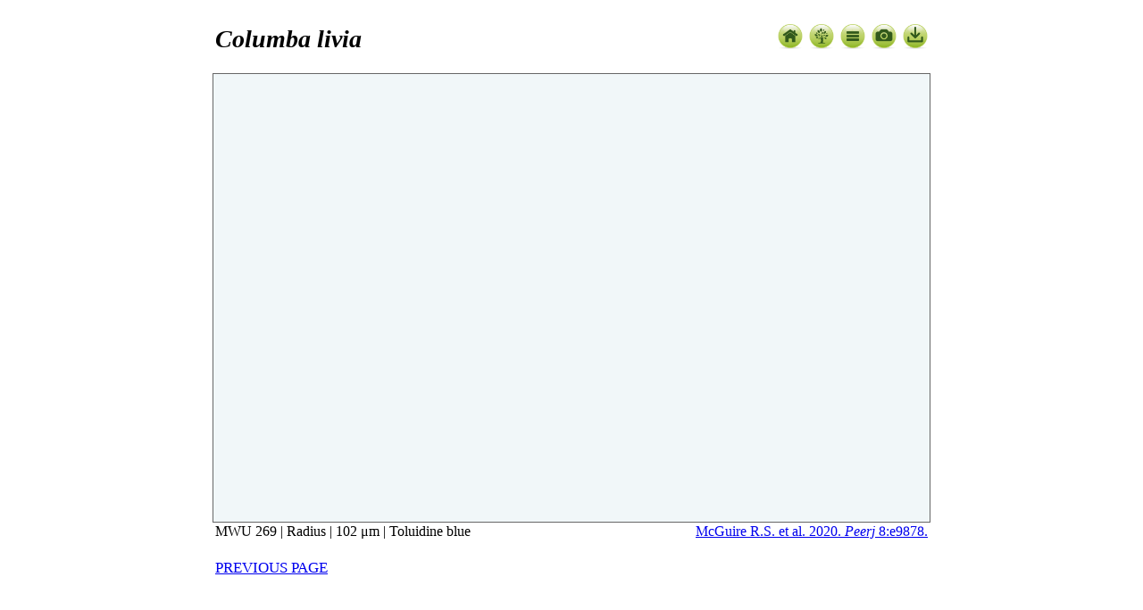

--- FILE ---
content_type: text/html; charset=utf-8
request_url: http://paleohistology.appspot.com/HTML5/MWU269_R1-1_102um_tol.html
body_size: 1163
content:
<HTML>
<HEAD>
<meta NAME="viewport" CONTENT="width=device-width, initial-scale=1">
<TITLE>Columba livia</TITLE>
<link href="../css/stylesheet.css" rel="stylesheet" type="text/css" />
<link rel="shortcut icon" href="../static/favicon.ico" />

<script type="text/javascript" src="../Assets/Scripts/sizeViewerToPage.js"></script>
</HEAD>


<BODY onload="resizeTest()" onresize="resizeTest()">
<DIV align="CENTER"><br>
<TABLE class="Header" id="header">
<TR>
	<TD><h1><span class="taxonomy">Columba livia</span></h1></TD>
	<TD style="text-align:right">
		<h1><a href="../index.html"><img src="/static/green-home-icon.png"  height="28" title="Home"></a>
			<a href="../OneZoom.html"><img src="/static/green-tree-icon.png"  height="28" title="Browse with OneZoom"></a>
			<a href="../list.html"><img src="/static/green-list-icon.png"  height="28" title="Browse list"></a>
			<img src="/static/green-camera-icon.png"  height="28" title="Download View" onmousedown="Z.Viewport.saveAnnotationsToImageFile(false, false, true)" ontouchstart="Z.Viewport.saveAnnotationsToImageFile(false, false, true)" style="cursor: pointer;">
			<img src="/static/green-download-icon.png"  height="28" title="Download Slide" onmousedown="Z.Viewport.saveAnnotationsToImageFile(true, false, true)" ontouchstart="Z.Viewport.saveAnnotationsToImageFile(true, false, true)" style="cursor: pointer;">
		</h1>
	</TD>
</TR>
</TABLE>
<TABLE class="Outer" id="outer" style="background-color:#F1F7F9">
<TR>
	<TD>
		<div id="slide"></div>
	</TD>
</TR>
</TABLE>
<TABLE class="Previous" id="footer">
<TR>
	<TD>MWU 269 | Radius | 102 &mu;m | Toluidine blue</TD>
	<TD style="text-align:right">
		<a href="https://doi.org/10.7717/peerj.9878">McGuire R.S. et al. 2020. <cite>Peerj</cite> 8:e9878.</a>
		
	</TD>
</TR>
<TR>
	<TD><p class="previous"><br><A HREF="javascript:javascript:history.go(-1)">PREVIOUS PAGE</A></p></TD>
</TR>
</TABLE>
</DIV>

<script type="text/javascript" src="../Assets/Viewers/ZoomifyImageViewerEnterprise-min.js"></script>
<style type="text/css"> #slide { width:800px; height:500px; margin:auto; border-width:0px; border-style:none;} </style>
<script type="text/javascript"> Z.showImage("slide", "http://paleohistology.appspot.com.storage.googleapis.com/zif/MWU269_R1-1_102um_tol_img.zif", "zSkinPath=../Assets/Skins&zLogoVisible=0&zNavigatorVisible=0&zFullScreenVisible=0&zAnnotationPanelVisible=0&zRulerVisible=1&zUnits=mm&zPixelsPerUnit=2060&zRulerListType=0&zMeasureVisible=1&zFadeInSpeed=7&zBookmarksGet=1&zBookmarksSet=1&zSaveImageHandlerPath=local&zSaveImageBackColor=#F1F7F9&zSaveImageFilename=Paleohisto-Download"); </script>

</BODY>


</HTML>

--- FILE ---
content_type: text/css
request_url: http://paleohistology.appspot.com/css/stylesheet.css
body_size: 1109
content:
body {
	background-color:#ffffff;
	font: 112.5% Georgia, "Times New Roman", Times, serif;
	margin:5px 0 0 0; /* top,right,bottom,left */
}
header {
	width: 100%;
	margin: 0px auto;
}
h1 {
	font: 21pt Georgia, "Times New Roman", Times, serif;
	font-weight:bold;	
}
.taxonomy {font-style:italic}
h2 {
	font: 125.0% Georgia, "Times New Roman", Times, serif;
}
h2.bone {
	font-weight:bold;
	padding-left:10px;
}
.centered {text-align:center;}
.indented {padding-left:10px;}

.buttontxtcol {
	color:black;
	padding-left:10px;
}
	
#button {
	cursor:pointer;
	display:none;
} 

table.Header {
	margin-left:auto;
	margin-right:auto;
	text-align:left;
	width:800px;
	background-color:#ffffff;
	border-collapse:collapse;
}
table.Outer {
	margin-left:auto;
	margin-right:auto;
	text-align:left;
	width:800px;
	border-collapse:collapse;
	border: 1px solid #666666;
	background-color:#ffffff;
}
table.Inner {
	margin-left:auto;
	margin-right:auto;
	text-align:left;
	width:100%;
	background-color:#ffffff;
	border-collapse:collapse;
}
table.Previous {
	margin-left:auto;
	margin-right:auto;
	text-align:left;
	width:800px;
	background-color:#ffffff;
	border-collapse:collapse;
	word-wrap:normal;
}
th.header1 {
	width: 200px;
	height:50px;
	text-align: left;
	vertical-align: middle;
	font: 112.5% Georgia, "Times New Roman", Times, serif;
	font-weight: bold;
	padding-left:10px;
	border: 2px solid #C6D2DA;
	background: #E2EAF0;
	color: #2F4450;
}
.header2, .header3, .header4 {
	width: 140px;
	text-align: center;
	vertical-align: middle;
	font-weight: bold;
	font: 112.5% Georgia, "Times New Roman", Times, serif;
	border: 2px solid #C6D2DA;
	background: #E2EAF0;
	color: #2F4450;
}
th.column1 {
	width: 200px;
	height:25px;
	text-align: left;
	vertical-align: middle;
	font-weight: bold;
	padding-left:10px;
	border: 2px solid #C6D2DA;
	background: #E2EAF0;
	color: #2F4450;
}
.odd th.column1 {
	border: 2px solid #C6D2DA;
	background:#f2f5f8;
}
.column2, .column3, .column4{
	border: 2px solid #C6D2DA;
	width: 140px;
	text-align: center;
}
.even td {
	border: 2px solid #C6D2DA;
	background: #f2f5f8;
}
.odd td {
	border: 2px solid #C6D2DA;
	background:#ffffff;
}
p.previous {font: 106.3% Georgia, "Times New Roman", Times, serif;}
img {border-style: none;}
img.check {
	width:16px;
	height:16px;
}

/* Style the tab */
.tab {
  float: left;
  border: 0px solid #ccc;
  border-right: none;
  background-color: #fff;
  width: 40%;
  overflow: auto;
}

/* Style the buttons inside the tab */
.tab button {
  display: block;
  background-color: #f1f1f1;
  color: black;
  padding: 22px 16px;
  width: 100%;
  border: none;
  outline: none;
  text-align: left;
  cursor: pointer;
  transition: 0.3s;
  font: 18px Georgia, "Times New Roman", Times, serif;
}

/* Change background color of buttons on hover */
.tab button:hover {
  background-color: #ddd;
}

/* Create an active/current "tab button" class */
.tab button.active {
  background-color: #fff;
  }

@media (min-width: 462px) {
  abbr {
    text-decoration: none;
  }
  abbr span {
    display: none;
  }
  abbr::before {
    content: attr(title);
  }
}

/* Style the tab content */
.tabcontent {
  float: left;
  padding: 0px 12px;
  border: 0px solid #ccc;
  width: 40%;
  border-left: none;
  overflow: auto;
  text-align: left;
}